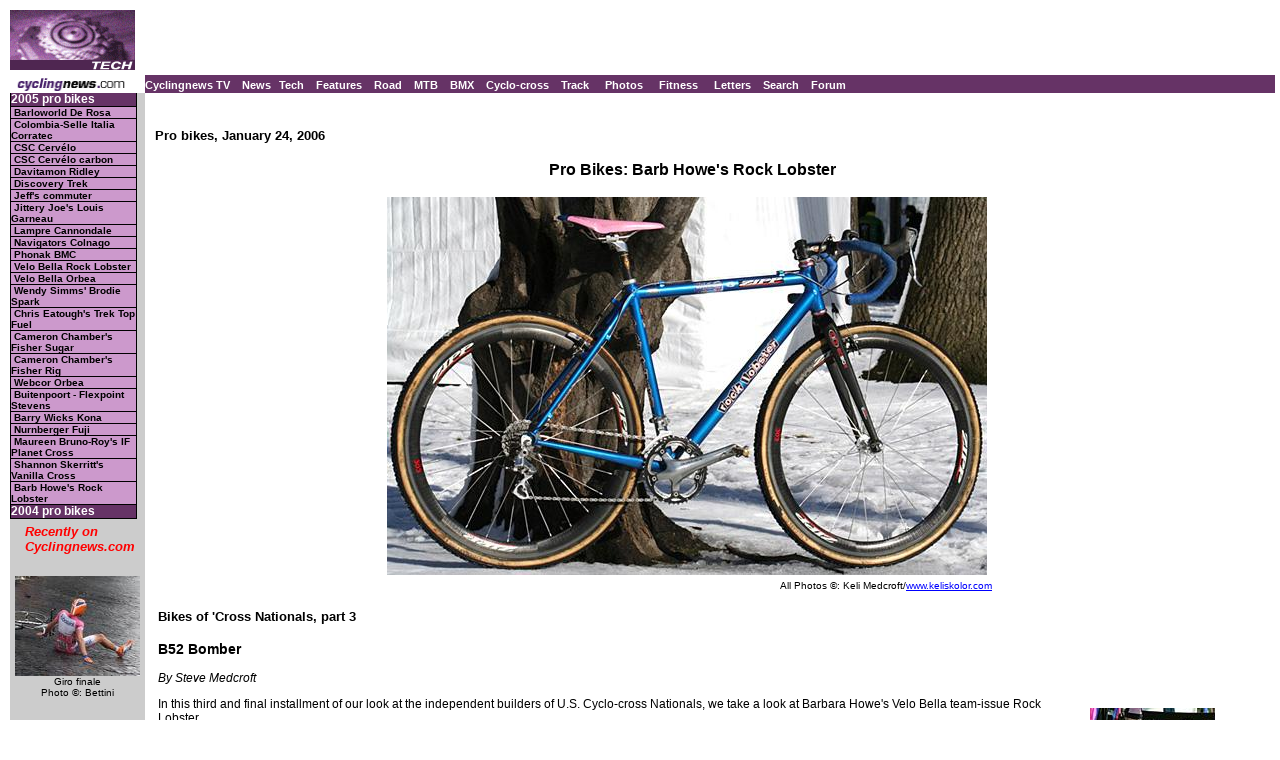

--- FILE ---
content_type: text/html; charset=UTF-8
request_url: https://autobus.cyclingnews.com/tech/2005/probikes/?id=howe_rock_lobster
body_size: 8739
content:
<html> <head>
<title>www.cyclingnews.com presents 2005 pro bikes</title>
<META HTTP-EQUIV="Content-Type" CONTENT="text/html;  charset=windows-1252">
<META NAME="keyword" CONTENT="cycling, cyclingnews, news, bike, bicycle, cycle, bike racing, bike cycle racing results and news, bicycle news, bicycle racing, European cycling, peloton, Australian cycling results, Tour de France, cycling professional cycling, TdF, procycling, track cycling, velodrome, track, fixed-gear, keirin, Madison, individual pursuit, teams pursuit, sprint, kilo, world championships, MTB, mountainbike, mountain bike, mountain-bike, downhill, cyclo-cross, 'cross, cyclocross, Giro, Giro d'Italia, Spring Classics, Vuelta, Paris-Roubaix, Vuelta a Espa�a, four cross, xc">
<META HTTP-EQUIV="Pragma" CONTENT="no-cache">

<link href="/tech/2005/probikes/index.css" rel=stylesheet type="text/css">
</head>
<body bgcolor="#FFFFFF">
<a name="top"></a>
<table cellpadding="0" cellspacing="0" width="100%">
<tr>
    <td width="37"> <a href="http://www.cyclingnews.com/tech"> <img
src="/graphics/logo_techfeat.gif" border="0" width="125"
height="60"></a></td>
<td colspan="3" align="center"><script type='text/javascript'> var gptadslots=[]; var googletag = googletag || {}; googletag.cmd = googletag.cmd || [];
	(function(){ var gads = document.createElement('script');
		gads.async = true; gads.type = 'text/javascript';
		var useSSL = 'https:' == document.location.protocol;
		gads.src = (useSSL ? 'https:' : 'http:') + '//www.googletagservices.com/tag/js/gpt.js';
		var node = document.getElementsByTagName('script')[0];
		node.parentNode.insertBefore(gads, node);
	})();</script><script type="text/javascript">googletag.cmd.push(function() {dfpdoubleclick_widget_mpu_2 = googletag.defineSlot('/10518929/sport_cyclingnews/autobus',[[728, 90]], 'doubleclick_widget_mpu_1').addService(googletag.pubads()).setTargeting('POS', 'leaderboard_top').setCollapseEmptyDiv(true);googletag.enableServices();});</script><div id="doubleclick_widget_mpu_1" class="doubleclick_widget_mpu box ad"><script type="text/javascript">googletag.cmd.push(function() { googletag.display('doubleclick_widget_mpu_1');  });</script></div></td>
</tr>
<tr>
<td height="5" colspan="3"></td>
</tr>
<tr>
<td width="37"><a href="http://www.cyclingnews.com/"><img
src="/graphics/2002/cn120x18.gif" width="121" height="18" border="0"
alt="Home"></a></td>
<td  nowrap height="18"  colspan="3" class="menu2">
<a href="http://video.cyclingnews.com/" class="nav">Cyclingnews TV</a>&nbsp;&nbsp;
<a href="http://autobus.cyclingnews.com/news/" class="nav">News</a>&nbsp; 
<a href="http://autobus.cyclingnews.com/tech/" class="nav">Tech</a>&nbsp;&nbsp;
<a href="http://autobus.cyclingnews.com/features/" class="nav">Features</a>&nbsp;&nbsp;
<a href="http://autobus.cyclingnews.com/road/" class="nav">Road</a>&nbsp;&nbsp; 
<a href="http://autobus.cyclingnews.com/mtb/" class="nav">MTB</a>&nbsp;&nbsp;
<a href="http://autobus.cyclingnews.com/bmx/" class="nav">BMX</a>&nbsp;&nbsp; 
<a href="http://autobus.cyclingnews.com/cross/" class="nav">Cyclo-cross</a>&nbsp;&nbsp;
<a href="http://autobus.cyclingnews.com/track/" class="nav">Track</a> &nbsp;&nbsp;
<a href="http://autobus.cyclingnews.com/photos/" class="nav">Photos</a> &nbsp;&nbsp;
<a href="http://autobus.cyclingnews.com/fitness/" class="nav">Fitness</a> &nbsp;&nbsp;
<a href="http://autobus.cyclingnews.com/letters/" class="nav">Letters</a>&nbsp;&nbsp;
<a href="http://search.cyclingnews.com/search/" class="nav">Search</a>&nbsp;&nbsp;
<a href="http://forum.cyclingnews.com/" class="nav">Forum</a>&nbsp;&nbsp;
</td>
</tr>
<tr>
    <td bgcolor="#CCCCCC" valign="top" width="125"> <html>
<div class="menu2"> 
  <table  border="0" cellspacing="0" cellpadding="0"  class="menu">
    <tr> 
      <td class="menu"><a href="/tech/2005/probikes/" class="menu">2005 pro bikes</a></td>
    </tr>
    <tr> 
      <td class="submenu"><a href="/tech/2005/probikes/?id=cox_barloworld_derosa" class="submenu">Barloworld 
        De Rosa</a></td>
    </tr>
    <tr> 
      <td class="submenu"><a href="/tech/2005/probikes/?id=wilson_col-selle_italia_corratec" class="submenu">Colombia-Selle 
        Italia Corratec</a></td>
    </tr>
    <tr> 
      <td class="submenu"><a href="/tech/2005/probikes/?id=julich_csc_cervelo" class="submenu">CSC 
        Cerv&eacute;lo</a></td>
    </tr>
<tr> 
      <td class="submenu"><a href="/tech/2005/probikes/?id=julich_csc_carbon" class="submenu">CSC 
        Cerv&eacute;lo carbon</a></td>
    </tr>
    <tr> 
      <td class="submenu"><a href="/tech/2005/probikes/?id=evans_davitamon_ridley" class="submenu">Davitamon 
        Ridley</a></td>
    </tr>
    <tr> 
      <td class="submenu"><a href="/tech/2005/probikes/?id=barry_discovery_trek" class="submenu">Discovery 
        Trek</a></td>
    </tr>
    <tr> 
      <td class="submenu"><a href="/tech/2005/probikes/?id=jeffs_mtb_commuter" class="submenu">Jeff's 
        commuter </a></td>
    </tr>
    <tr> 
      <td class="submenu"><a href="/tech/2005/probikes/?id=jittery_louis_garneau" class="submenu">Jittery 
        Joe's Louis Garneau</a></td>
    </tr>

    <tr> 
      <td class="submenu"><a href="/tech/2005/probikes/?id=simoni_lampre_cannondale" class="submenu">Lampre 
        Cannondale</a></td>
    </tr>
    <tr> 
      <td class="submenu"><a href="/tech/2005/probikes/?id=oneill_navigators_colnago" class="submenu">Navigators 
        Colnago</a></td>
    </tr>
    <tr> 
      <td class="submenu"><a href="/tech/2005/probikes/?id=landis_phonak_bmc" class="submenu">Phonak 
        BMC</a></td>
    </tr>
    <tr> 
      <td class="submenu"><a href="/tech/2005/probikes/?id=velo_bella_rock_lobster" class="submenu">Velo 
        Bella Rock&nbsp;Lobster</a></td>
    </tr>
    <tr> 
      <td class="submenu"><a href="/tech/2005/probikes/?id=peters_velo_bella_orbea" class="submenu">Velo 
        Bella Orbea</a></td>
    </tr>
    <tr> 
      <td class="submenu"><a href="/tech/2005/probikes/?id=simms_brodie" class="submenu">Wendy 
        Simms' Brodie Spark</a></td>
    </tr>

    <tr> 
      <td class="submenu"><a href="/tech/2005/probikes/?id=eatough_trek" class="submenu">Chris Eatough's Trek Top Fuel</a></td>
    </tr>

    <tr> 
      <td class="submenu"><a href="/tech/2005/probikes/?id=chambers_fishers1" class="submenu">Cameron 
        Chamber's Fisher Sugar </a></td>
    </tr>

    <tr> 
      <td class="submenu"><a href="/tech/2005/probikes/?id=chambers_fishers2" class="submenu">Cameron 
        Chamber's Fisher Rig </a></td>
    </tr>

  <tr> 
      <td class="submenu"><a href="/tech/2005/probikes/?id=thorburn_webcor_orbea" class="submenu">Webcor 
        Orbea</a></td>
    </tr>
  <tr> 
      <td class="submenu"><a href="/tech/2005/probikes/?id=neben_stevens" class="submenu">Buitenpoort 
        - Flexpoint Stevens</a></td>
    </tr>
  <tr> 
      <td class="submenu"><a href="/tech/2005/probikes/?id=wicks_kona" class="submenu">Barry 
        Wicks Kona</a></td>
    </tr>
  <tr> 
      <td class="submenu"><a href="/tech/2005/probikes/?id=arndt_fuji" class="submenu">Nurnberger 
        Fuji</a></td>
    </tr>
  <tr> 
      <td class="submenu"><a href="/tech/2005/probikes/?id=bruno-roy_if" class="submenu">Maureen Bruno-Roy's IF Planet Cross</a></td>
    </tr>
    <tr> 
  <tr> 
      <td class="submenu"><a href="/tech/2005/probikes/?id=skerritt_vanilla" class="submenu">Shannon Skerritt's Vanilla Cross</a></td>
    </tr>

  <tr> 
      <td class="submenu"><a href="/tech/2005/probikes/?id=howe_rock_lobster" class="submenu">Barb 
        Howe's Rock Lobster</a></td>
    </tr>
    <tr> 
      <td class="menu"><a href="/teamtech04.php?id=riders/2004/teams04/tech/" class="menu">2004 
        pro bikes</a></td>
    </tr>
  </table>
</div>

</html> 
      <!-- ADS REMOVED --><table width="125" border="0" cellspacing="5" cellpadding="0">
<!--
  <tr align="center">
    <td width="125">
      <div align="center"> <a href="http://contests.cyclingnews.com/2008endofseason.php" target="_blank">
            <img src="/photos/2008/news/oct08/125x100-2.gif" alt="(Click for larger image)  " title="(Click for larger image)  " border="0" height="100" hspace="5" vspace="0" width="125">
            </a></div>
    </td>
  </tr>
-->
<tr>
    <td width="125">
      <h4 class="sidehead"><font color="#FF0000"><i> Recently on Cyclingnews.com</i></font>
      </h4>
    </td>
  </tr>
  <tr align="center">
    <td align="center"><div align="center"><!-- Please put new images at the BOTTOM and take old ones from the TOP. For apostrophe, use &#39; -->
<a href="/photos/2009/giro09/?id=/photos/2009/giro09/giro0921/bettiniphoto_0039867_1_full" target="_blank"><img src="/photos/2009/giro09/giro0921/bettiniphoto_0039867_1_fulltn.jpg" width="125" height="100" border="0"></a><br><font face="Arial, Helvetica, sans-serif" size="1">Giro finale<br>Photo &copy;: Bettini</font>

</div></td>
  </tr>

  <tr>
    <td height="16" width="125"><span class="rss:item">  </span> </td>
  </tr>
</table>

 </td>
<td bgcolor="#FFFFFF" valign="top" colspan="2">
<br>
       
<center>
  <h4 align="left">Pro bikes, January 24, 2006</h4>
  <h1>Pro Bikes: Barb Howe's Rock Lobster </h1>
  <table>
    <tr valign="top"> 
      <td colspan="2" height="1113"> 
        <table width="100" border="0" cellspacing="0" cellpadding="0" align="center">
          <tr> 
            <td colspan="2"> <img src="/photos/2005/tech/probikes/howe_rock_lobster/CNATS1211_1_018.jpg" border="0" vspace="5" hspace="5" alt="Click for larger image" width="600" height="378"></td>
          </tr>
          <tr> 
            <td valign="bottom"><font color="#000000" size="-1"><b></b></font></td>
            <td valign="top"> 
              <div align="right"><font color="#000000" size="-2">All Photos &copy;: 
                Keli Medcroft/<a href="http://www.cyclingnews.com/clickthru.php3?url=http://www.keliskolor.com" target="_blank">www.keliskolor.com</a></font></div>
            </td>
          </tr>
        </table>
        <h4>Bikes of 'Cross Nationals, part 3</h4>
        <h3>B52 Bomber</h3>
        <p><i>By Steve Medcroft</i></p>
        <table align="right">
          <tr valign="top"> 
            <td align="center"> 
              <table  align="right">
                <caption class="small" align="bottom"> Bundled up against the 
                cold </caption>
                <tr> 
                  <td> <a href="/photos/2005/tech/probikes/?id=howe_rock_lobster/CNATS1211_1_016"> 
                    <img src="/photos/2005/tech/probikes/howe_rock_lobster/CNATS1211_1_016tn.jpg" height="100", width="125" border="0" vspace="5" hspace="5" alt="(Click for larger image) Bundled up against the cold  Barb Howe preps her Rock    Lobster cyclo-cross race bike an hour before the elite women&#39;s national race in Providence, Rhode Island. " title="(Click for larger image) Bundled up against the cold  Barb Howe preps her Rock    Lobster cyclo-cross race bike an hour before the elite women&#39;s national race in Providence, Rhode Island. "> 
                    </a> </td>
                </tr>
              </table>
            </td>
          </tr>
          <tr valign="top"> 
            <td align="center"> 
              <table  align="right">
                <caption class="small" align="bottom"> Howe runs Zipp 303 Paves 
                </caption>
                <tr> 
                  <td> <a href="/photos/2005/tech/probikes/?id=howe_rock_lobster/CNATS1211_1_019"> 
                    <img src="/photos/2005/tech/probikes/howe_rock_lobster/CNATS1211_1_019tn.jpg" height="100", width="125" border="0" vspace="5" hspace="5" alt="(Click for larger image) Howe runs Zipp 303 Paves  on her main race bike and 404s on her spare. She says the 303 Pave has more carbon fiber than the road version of the 303, a higher hub flange and greater spoke count. " title="(Click for larger image) Howe runs Zipp 303 Paves  on her main race bike and 404s on her spare. She says the 303 Pave has more carbon fiber than the road version of the 303, a higher hub flange and greater spoke count. "> 
                    </a> </td>
                </tr>
              </table>
            </td>
          </tr>
          <tr valign="top"> 
            <td align="center"> 
              <table  align="right">
                <caption class="small" align="bottom"> The rear derailleur cable 
                </caption>
                <tr> 
                  <td> <a href="/photos/2005/tech/probikes/?id=howe_rock_lobster/CNATS1211_1_024"> 
                    <img src="/photos/2005/tech/probikes/howe_rock_lobster/CNATS1211_1_024tn.jpg" height="100", width="125" border="0" vspace="5" hspace="5" alt="(Click for larger image) The rear derailleur cable is routed up over the top tube to avoid it getting clogged or damaged by the terrain in cyclo-cross races. " title="(Click for larger image) The rear derailleur cable is routed up over the top tube to avoid it getting clogged or damaged by the terrain in cyclo-cross races. "> 
                    </a> </td>
                </tr>
              </table>
            </td>
          </tr>
          <tr valign="top"> 
            <td align="center"> 
              <table  align="right">
                <caption class="small" align="bottom"> Barb&#39;s custom &#39;cross 
                race bike </caption>
                <tr> 
                  <td> <a href="/photos/2005/tech/probikes/?id=howe_rock_lobster/CNATS1211_1_027"> 
                    <img src="/photos/2005/tech/probikes/howe_rock_lobster/CNATS1211_1_027tn.jpg" height="100", width="125" border="0" vspace="5" hspace="5" alt="(Click for larger image) Barb&#39;s custom &#39;cross race bike is built by hand with Easton&#39;s Ultralite and Scandium tubing. Sadoff says it&#39;s a good time to be a frame builder. &quot;There are so many new great materials to work with and plenty of customers seeking something that the big companies might not be focusing on. There&#39;s also lots of new blood in the frame building community; some great new craftsmen out there. They&#39;ll be at the American Handbuilt bike show in San Jose, Calif. on March 4-5th, along with yours truly.&quot; " title="(Click for larger image) Barb&#39;s custom &#39;cross race bike is built by hand with Easton&#39;s Ultralite and Scandium tubing. Sadoff says it&#39;s a good time to be a frame builder. &quot;There are so many new great materials to work with and plenty of customers seeking something that the big companies might not be focusing on. There&#39;s also lots of new blood in the frame building community; some great new craftsmen out there. They&#39;ll be at the American Handbuilt bike show in San Jose, Calif. on March 4-5th, along with yours truly.&quot; "> 
                    </a> </td>
                </tr>
              </table>
            </td>
          </tr>
          <tr valign="top"> 
            <td align="center"> 
              <table  align="right">
                <caption class="small" align="bottom"> In the cockpit </caption>
                <tr> 
                  <td> <a href="/photos/2005/tech/probikes/?id=howe_rock_lobster/CNATS1211_1_028"> 
                    <img src="/photos/2005/tech/probikes/howe_rock_lobster/CNATS1211_1_028tn.jpg" height="100", width="125" border="0" vspace="5" hspace="5" alt="(Click for larger image) In the cockpit  Barb runs Easton&#39;s EC90 bar and Shimano Dura-Ace levers. Just like we saw on <a href=&quot;http://www.cyclingnews.com/tech/2005/probikes/?id=skerritt_vanilla&quot;>Shannon Skerritt&#39;s &#39;cross pro bike article</a>, Howe routes her front brake cable over the stem to allow a cleaner route from lever to the cable mount at the top of the headset. You can just see the SRP front brake in this picture. " title="(Click for larger image) In the cockpit  Barb runs Easton&#39;s EC90 bar and Shimano Dura-Ace levers. Just like we saw on <a href=&quot;http://www.cyclingnews.com/tech/2005/probikes/?id=skerritt_vanilla&quot;>Shannon Skerritt&#39;s &#39;cross pro bike article</a>, Howe routes her front brake cable over the stem to allow a cleaner route from lever to the cable mount at the top of the headset. You can just see the SRP front brake in this picture. "> 
                    </a> </td>
                </tr>
              </table>
            </td>
          </tr>
          <tr valign="top"> 
            <td align="center"> 
              <table  align="right">
                <caption class="small" align="bottom"> Eggbeaters </caption>
                <tr> 
                  <td> <a href="/photos/2005/tech/probikes/?id=howe_rock_lobster/CNATS1211_1_030"> 
                    <img src="/photos/2005/tech/probikes/howe_rock_lobster/CNATS1211_1_030tn.jpg" height="100", width="125" border="0" vspace="5" hspace="5" alt="(Click for larger image) Eggbeaters  - Howe says she&#39;s run Crankbrother&#39;s minimal pedals since they first came out. " title="(Click for larger image) Eggbeaters  - Howe says she&#39;s run Crankbrother&#39;s minimal pedals since they first came out. "> 
                    </a> </td>
                </tr>
              </table>
            </td>
          </tr>
          <tr valign="top"> 
            <td align="center"> 
              <table  align="right">
                <caption class="small" align="bottom"> Paul Sadoff&#39;s signature 
                head badge </caption>
                <tr> 
                  <td> <a href="/photos/2005/tech/probikes/?id=howe_rock_lobster/CNATS1211_1_031"> 
                    <img src="/photos/2005/tech/probikes/howe_rock_lobster/CNATS1211_1_031tn.jpg" height="100", width="125" border="0" vspace="5" hspace="5" alt="(Click for larger image) Paul Sadoff&#39;s signature head badge is an homage to music. A musician himself, Sadoff has been known to play live in his Interbike trade show booth. &quot;I have been playing professionally on a part time basis since 1982,&quot; he says. &quot;At Interbike, I invited people to come and jam around an hour before closing time. As far as I know, I was the only booth in Interbike history to that point to have live music. I think it wasn&#39;t actually permitted. I am supposed to play at the Handbuilt Bike show with (fellow frame builder) Bryan Bayliss. In 1988 I gave up a fulltime gig in a 50&#39;s-60&#39;s dance band to launch Rock Lobster full time.&quot; " title="(Click for larger image) Paul Sadoff&#39;s signature head badge is an homage to music. A musician himself, Sadoff has been known to play live in his Interbike trade show booth. &quot;I have been playing professionally on a part time basis since 1982,&quot; he says. &quot;At Interbike, I invited people to come and jam around an hour before closing time. As far as I know, I was the only booth in Interbike history to that point to have live music. I think it wasn&#39;t actually permitted. I am supposed to play at the Handbuilt Bike show with (fellow frame builder) Bryan Bayliss. In 1988 I gave up a fulltime gig in a 50&#39;s-60&#39;s dance band to launch Rock Lobster full time.&quot; "> 
                    </a> </td>
                </tr>
              </table>
            </td>
          </tr>
          <tr valign="top"> 
            <td align="center"> 
              <table  align="right">
                <caption class="small" align="bottom"> Much of Barb Howe&#39;s 
                race bike </caption>
                <tr> 
                  <td> <a href="/photos/2005/tech/probikes/?id=howe_rock_lobster/CNATS1211_1_033"> 
                    <img src="/photos/2005/tech/probikes/howe_rock_lobster/CNATS1211_1_033tn.jpg" height="100", width="125" border="0" vspace="5" hspace="5" alt="(Click for larger image) Much of Barb Howe&#39;s race bike is built from Eastom Scandium and Aluminum tubing. Sadoff believes in strong welds and has been rewarded with a months-long backlog or orders from loyal customers. " title="(Click for larger image) Much of Barb Howe&#39;s race bike is built from Eastom Scandium and Aluminum tubing. Sadoff believes in strong welds and has been rewarded with a months-long backlog or orders from loyal customers. "> 
                    </a> </td>
                </tr>
              </table>
            </td>
          </tr>
          <tr valign="top"> 
            <td align="center"> 
              <table  align="right">
                <caption class="small" align="bottom"> Chris King&#39;s Pretty 
                and Strong headset </caption>
                <tr> 
                  <td> <a href="/photos/2005/tech/probikes/?id=howe_rock_lobster/CNATS1211_1_040"> 
                    <img src="/photos/2005/tech/probikes/howe_rock_lobster/CNATS1211_1_040tn.jpg" height="100", width="125" border="0" vspace="5" hspace="5" alt="(Click for larger image) Chris King&#39;s Pretty and Strong headset  - team issue for the Bella&#39;s. " title="(Click for larger image) Chris King&#39;s Pretty and Strong headset  - team issue for the Bella&#39;s. "> 
                    </a> </td>
                </tr>
              </table>
            </td>
          </tr>
        </table>
        <p>In this third and final installment of our look at the independent 
          builders of U.S. Cyclo-cross Nationals, we take a look at Barbara Howe's 
          Velo Bella team-issue Rock Lobster. </p>
        <p>The women of the Velo Bella racing team stand out in any race they 
          attend. Not only because they hammer on the bike but because they have 
          a penchant for sparkly pink hair and lipstick while racing. When framebuilder 
          Paul Sadoff was challenged with the opportunity to provide bikes to 
          the flashy and femme Velo Bella elite 'cross racer <a href="http://www.cyclingnews.com/riders/2006/diaries/barbarella/">Barbara 
          Howe</a>, he answered with a stocky, purple racing steed. </p>
        <p><b>Who is Rock Lobster </b></p>
        <p>Sadoff says <a href="http://www.cyclingnews.com/clickthru.php3?url=http://www.rocklobstercycles.com/" target="_blank">Rock 
          Lobster</a>'s history is rooted in two truths present in his life in 
          1978. "I was an obsessed bicycle mechanic, curious about how frames 
          were built," he says. "And I was too broke to buy the shiny blue Bob 
          Jackson Messina 56cm road frame I wanted." </p>
        <p>Sadoff worked at a bike shop owned by the father of framebuilder Dean 
          Covey. "Dean had a bunch of tubing to sell and was willing to give advice 
          to anyone on the crew who wanted to learn." Sadoff built his first frame 
          under Covery's tutelage and followed it up with nine more. In 1988, 
          after a decade as a hobbyist focusing on racing frames, Sadoff went 
          full time. Producing mostly mountain-bikes at first, Sadoff, a musician 
          who had given up membership in a gig band to pursue framebuilding, named 
          his company after the B-52's new wave anthem, Rock Lobster. </p>
        <p>Today, Sadoff, along with an assistant, builds about 100 steel, aluminum, 
          Scandium and carbon frames a year. About a third of them go to racers 
          and are given at no or little cost to the rider. "I learn things from 
          racers I couldn't learn from my own riding," Sadoff says. "Class riders 
          like Barb are great for my product research and reputation. If she likes 
          the bikes, it's naturally a good thing. If she doesn't it is still good 
          as will get valuable humbling and feedback. You have to keep improving 
          in this business.&quot;</p>
        <p>Rock Lobster builds three cyclo-cross models (Team Tig U.L., Aluminum 
          and 'Cross Euro) but says the frame he built for Howe isn't a named 
          product. "Barb's model [which Howe calls Rock Lobster Easton Ultralite 
          Al] isn't on the Web site yet although I build many of them now. It 
          is a combination of Easton Scandium and Ultralite tubes." </p>
        <p>Designing the build for Barb was relatively easy, Sadoff says. "She 
          made it easy. She brought her old bike in and told me what she liked 
          and what she didn't like about it. She needed a shorter top tube and 
          less front wheel overlap." </p>
        <p><b>Barb Howe's cyclo-cross bike </b></p>
        <p>Howe remembers the meeting. "I had another bike and I knew what I wanted 
          to be the same and what I needed to be different," she said. "The other 
          bike had a sloping top tube, for example. I was always smacking my elbows 
          [while carrying the bike on her shoulders during 'cross] so I wanted 
          more space in the triangle. We also didn't need bottle cage braze-ons. 
          &quot; 'Cross races are too short and intense to be concerned with hydration.</p>
        <p>"Paul builds a really good bike," she adds. "He specializes in 'cross 
          and his bikes are hugely popular back home. If you ride cyclo-cross 
          in the Santa Cruz area, you'll see more people than not riding a Rock 
          Lobster." </p>
        <p>After Sadoff built Howe's bike, the Velo Bella elite 'crosser finished 
          it up with a mix of sponsored parts and components robbed from her summer-season 
          road bikes. "The brakes were sponsored by SRP. All the Easton stuff 
          is sponsored � stem, seatpost, bars and fork. The saddle is sponsored 
          by Fizik. The pedals are sponsored by Crankbrothers; the chain from 
          Wipperman. Chris King gives us their sweet pink headset." </p>
        <p>Howe says two of her favorite sponsored pieces are her Zipp 303 Pave 
          wheels. "The special cross version of the 303 Paves have a higher-flange 
          hub, a higher spoke count, and more carbon fiber under the rim so they 
          can withstand higher impacts," she says. </p>
        <p>Howe runs Dugas 32cm tubular tires and says she doesn't know how 'cross 
          racers get by with clinchers. "I ran mine at 24 pounds at nationals," 
          she says. "You have to run the clinchers so much higher; I know I would 
          end up pinch flatting. And when a clincher flats, the bead sometimes 
          rolls off the rim and kills your momentum. With a tubular, if there's 
          enough glue, you can usually ride a little ways on a flat." </p>
        <p>As for the drivetrain, Howe ponied up the cost of a Dura-Ace group 
          herself ("I bought the shifters and the derailleurs and cranks came 
          off an old road bike") and protects it from the most simple of mechanical 
          errors with the ingenious Third-Eye Chainwatcher. "I have one on almost 
          every bike I own," she says. "Road bike too. Your bike can be set up 
          perfectly but you can shift and hit a bump and there goes your chain. 
          It costs ten dollars and weighs almost nothing so the way I see I'd 
          be dumb not to put them on my bikes." </p>
<h3>Photography</h3>
        <p><p>For a thumbnail gallery of these images, <a href="/photos/2005/tech/probikes/?id=howe_rock_lobster/gallery-howe_rock_lobster">click here</a></p>
<p><I>Images by 
Keli Medcroft/<a href="http://www.cyclingnews.com/clickthru.php3?url=http://www.keliskolor.com" target="_blank">www.keliskolor.com</a>
</i></p>
<ul>
<li>
<a href="/photos/2005/tech/probikes/?id=howe_rock_lobster/CNATS1211_1_018">Barb Howe's custom Rock Lobster 'cross bike</a> 
 - Builder Paul Sadoff says that in 2005, sponsorship bikes accounted for almost a third of the 101 frames he built. 
</li>
<li>
<a href="/photos/2005/tech/probikes/?id=howe_rock_lobster/CNATS1211_1_016">Bundled up against the cold</a> 
 Barb Howe preps her Rock    Lobster cyclo-cross race bike an hour before the elite women&#39;s national race in Providence, Rhode Island. 
</li>
<li>
<a href="/photos/2005/tech/probikes/?id=howe_rock_lobster/CNATS1211_1_019">Howe runs Zipp 303 Paves </a> 
on her main race bike and 404s on her spare. She says the 303 Pave has more carbon fiber than the road version of the 303, a higher hub flange and greater spoke count. 
</li>
<li>
<a href="/photos/2005/tech/probikes/?id=howe_rock_lobster/CNATS1211_1_024">The rear derailleur cable</a> 
is routed up over the top tube to avoid it getting clogged or damaged by the terrain in cyclo-cross races. 
</li>
<li>
<a href="/photos/2005/tech/probikes/?id=howe_rock_lobster/CNATS1211_1_027">Barb&#39;s custom &#39;cross race bike</a> 
is built by hand with Easton&#39;s Ultralite and Scandium tubing. Sadoff says it&#39;s a good time to be a frame builder. &quot;There are so many new great materials to work with and plenty of customers seeking something that the big companies might not be focusing on. There&#39;s also lots of new blood in the frame building community; some great new craftsmen out there. They&#39;ll be at the American Handbuilt bike show in San Jose, Calif. on March 4-5th, along with yours truly.&quot; 
</li>
<li>
<a href="/photos/2005/tech/probikes/?id=howe_rock_lobster/CNATS1211_1_028">In the cockpit</a> 
 Barb runs Easton&#39;s EC90 bar and Shimano Dura-Ace levers. Just like we saw on <a href=&quot;http://www.cyclingnews.com/tech/2005/probikes/?id=skerritt_vanilla&quot;>Shannon Skerritt&#39;s &#39;cross pro bike article</a>, Howe routes her front brake cable over the stem to allow a cleaner route from lever to the cable mount at the top of the headset. You can just see the SRP front brake in this picture. 
</li>
<li>
<a href="/photos/2005/tech/probikes/?id=howe_rock_lobster/CNATS1211_1_030">Eggbeaters</a> 
 - Howe says she&#39;s run Crankbrother&#39;s minimal pedals since they first came out. 
</li>
<li>
<a href="/photos/2005/tech/probikes/?id=howe_rock_lobster/CNATS1211_1_031">Paul Sadoff&#39;s signature head badge</a> 
is an homage to music. A musician himself, Sadoff has been known to play live in his Interbike trade show booth. &quot;I have been playing professionally on a part time basis since 1982,&quot; he says. &quot;At Interbike, I invited people to come and jam around an hour before closing time. As far as I know, I was the only booth in Interbike history to that point to have live music. I think it wasn&#39;t actually permitted. I am supposed to play at the Handbuilt Bike show with (fellow frame builder) Bryan Bayliss. In 1988 I gave up a fulltime gig in a 50&#39;s-60&#39;s dance band to launch Rock Lobster full time.&quot; 
</li>
<li>
<a href="/photos/2005/tech/probikes/?id=howe_rock_lobster/CNATS1211_1_033">Much of Barb Howe&#39;s race bike</a> 
is built from Eastom Scandium and Aluminum tubing. Sadoff believes in strong welds and has been rewarded with a months-long backlog or orders from loyal customers. 
</li>
<li>
<a href="/photos/2005/tech/probikes/?id=howe_rock_lobster/CNATS1211_1_040">Chris King&#39;s Pretty and Strong headset</a> 
 - team issue for the Bella&#39;s. 
</li>
</ul>
</p>
        <tr> 
      <td width="50%" valign="top"> 
        <h3> Full specification</h3>
        <p><b>Frame:</b> Rock Lobster Easton Ultralite Al <br>
          <b>Fork:</b> Easton EC90X</p>
        <p> <b>Crank:</b> Dura Ace 10spd<br>
          <b>Bottom bracket:</b> Dura Ace<br>
          <b>Chain:</b> Wipperman 10s<br>
          <b>Front derailleur:</b> Shimano Ultegra<br>
          <b>Rear derailleur:</b> Shimano Dura-Ace<br>
          <b>Brakes: </b>SRP Mr. Grumpy<br>
          <b>Levers:</b> Shimano Dura-Ace, 10 speed<br>
          <b>Sprockets:</b> Dura Ace 12-27</p>
<td width="50%" valign="top"> 
        <p>&nbsp;</p>
        <p><b>Wheels:</b> Zipp 303 Pave<br>
          <b>Tires:</b> Dugast 32</p>
        <p> <b>Bar:</b> Easton EC90<br>
          <b>Bar tape:</b> Easton</p>
        <p> <b>Stem: </b>Easton EA70<br>
          <b>Headset:</b> Chris King special edition Pink<br>
          <b>Pedals:</b> Crank Brothers Eggbeater Triple Ti<br>
          <b>Seat post:</b> Easton EC70<br>
          <b>Saddle:</b> Fi'zi:k Arione </p>
<p>&nbsp;</p>
  </table>
</center>
</body>



</html>



 </td>
<td valign="top"><!-- Begin Content AdPanel -->
<table border="0" cellspacing="0" cellpadding="3">
	<tr><td align="center" width="135" ></td></tr>
	<tr><td align="center" width="135" ></td></tr>
	<tr><td align="center" width="135" ><script type="text/javascript">googletag.cmd.push(function() {dfpdoubleclick_widget_mpu_2 = googletag.defineSlot('/10518929/sport_cyclingnews/autobus',[[300, 600]], 'doubleclick_widget_mpu_4').addService(googletag.pubads()).setTargeting('POS', 'leaderboard_top').setCollapseEmptyDiv(true);googletag.enableServices();});</script><div id="doubleclick_widget_mpu_4" class="doubleclick_widget_mpu box ad"><script type="text/javascript">googletag.cmd.push(function() { googletag.display('doubleclick_widget_mpu_4');  });</script></div></td></tr>
	<tr><td align="center" width="135" ><script type="text/javascript">googletag.cmd.push(function() {dfpdoubleclick_widget_mpu_2 = googletag.defineSlot('/10518929/sport_cyclingnews/autobus',[[300, 250]], 'doubleclick_widget_mpu_5').addService(googletag.pubads()).setTargeting('POS', 'leaderboard_top').setCollapseEmptyDiv(true);googletag.enableServices();});</script><div id="doubleclick_widget_mpu_5" class="doubleclick_widget_mpu box ad"><script type="text/javascript">googletag.cmd.push(function() { googletag.display('doubleclick_widget_mpu_5');  });</script></div></td></tr>
	<tr><td align="center" width="135" ></td></tr>
	<tr><td align="center" width="135" ></td></tr>
	<tr><td align="center" width="135" ></td></tr>
</table>
<!-- End Content AdPanel -->
</td>
</tr>
</table>
<!-- FOOTER -->

<!-- Google Tag Manager -->
<script>(function(w,d,s,l,i){w[l]=w[l]||[];w[l].push({'gtm.start':
new Date().getTime(),event:'gtm.js'});var f=d.getElementsByTagName(s)[0],
j=d.createElement(s),dl=l!='dataLayer'?'&l='+l:'';j.async=true;j.src=
'https://www.googletagmanager.com/gtm.js?id='+i+dl;f.parentNode.insertBefore(j,f);
})(window,document,'script','dataLayer','GTM-5NFH4S3L');</script>
<!-- End Google Tag Manager -->

<!-- Google Tag Manager (noscript) -->
<noscript><iframe src="https://www.googletagmanager.com/ns.html?id=GTM-5NFH4S3L"
height="0" width="0" style="display:none;visibility:hidden"></iframe></noscript>
<!-- End Google Tag Manager (noscript) -->


<script src="scripts/ac_runactivecontent.js" type="text/javascript"></script>

<center>
  <hr size="1">
  <br><br>
  <table cellpadding="0" cellspacing="0" border="0" align="center"><tr><td>
<a href="/road/2008/tour08/"><img src="/road/2008/tour08/graphics/logo30.gif" alt="" width="125" height="30" vspace="2" border="0"></a>
<a href="/road/2008/giro08/"><img src="/road/2008/giro08/graphics/logo_30.gif" alt="" vspace="2" border="0" width="125" height="30"></a>
<a href="/road/2008/springclassics08/"><img src="/road/2008/springclassics08/logo30.gif" alt="" width="125" height="30" border="0" vspace="2"></a>
<a href="/road/2008/vuelta08/"><img src="/road/2008/vuelta08/graphics/logo30.gif" alt="" width="125" height="30" border="0" vspace="2"></a>
<a href="/road/2008/worlds08/?id=default"><img src="/road/2008/worlds08/graphics/logo30.gif" alt="" width="125" height="30" border="0" vspace="2"></a>
<a href="/road/2008/apr08/usacrits08/"><img src="/road/2008/apr08/usacrits08/graphics/logo30.gif" alt="" width="125" height="30" border="0" vspace="2"></a>
<a href="/road/2008/olympics08/"><img src="/road/2008/olympics08/graphics/logo30.gif" alt="" width="125" height="30" border="0" vspace="2"></a>
  </td></tr></table>
  <table cellpadding="0" cellspacing="0" border="0" width="550" align="center">
    <tr>
      <td valign="middle" height="22">
        <div align="center">
          <p class="footer">
	  <a href="http://www.cyclingnews.com">Home</a>
	  &nbsp;&nbsp;&nbsp;&nbsp;
	  <a href="/archiveindex.php">Archive</a>
	  &nbsp;&nbsp;&nbsp;&nbsp;
	  <a href="/cyclingtravel/">Travel Index</a>
	  <br>
	  <a href="/adpage/about.php">About Us</a>
	  </p>
        </div>
      </td><td align="center"></td>
    </tr>
  </table>
</center>
<p class="footer" align="center">
  &copy; Immediate Media Company Ltd. <br> The website is owned and published by Immediate Media Company Limited.
</p>
</body>
</html>

--- FILE ---
content_type: text/css; charset=utf-8
request_url: https://autobus.cyclingnews.com/tech/2005/probikes/index.css
body_size: 671
content:
body { font-family: Verdana, sans-serif}
BODY { font-family : Verdana, sans-serif; margin-left :10px;
margin-right : 5px; margin-top : 10px; margin-bottom : 0px; background :
#ffffff; }
P { font-size : 12px; margin-left :10px; }
UL { font-size : 12px; list-style-position: inside; list-style-type: disc; }
H1, H2 { font-size : 16px;    font-weight : bold; margin-left :10px; }
H3 { font-size : 14px; font-weight : bold; margin-left :10px; }
H4 { font-size : 13px; font-weight : bold; margin-left :10px; }
.red  { font-weight : bold; color : red; padding-top : -10px; }
pre { font-family: "Courier New", mono; margin-left :10px; font-size :13px; }
.SMALL { font-size : 10px; verticle-align : bottom; }
.nav { font-size : 11px;  font-weight : bold; color : #FFFFFF; }
.subnav {     font-size : 10px; ; border: 0px}
A { color : blue; text-decoration : underline; }
A:Visited { color : #666666; }
A:Active { color : grey; }
A:Hover { color : #000000; }
A.nav { text-decoration : none; color : #FFFFFF; }
A:Visited.nav { color : white; text-decoration : none; }
A:Active.nav { text-decoration : none; color : red; }
A:Hover.nav { text-decoration : none; color : black; }
A.subnav { text-decoration : none; }
A:Visited.subnav { text-decoration : none; }
A:Active.subnav { color : red; text-decoration : none; }
A:Hover.subnav { color : red; text-decoration : none; }
CAPTION { font-size : 12px; }
.footer { font-size: 10px; }
.small { font-size: 9px; }
HR { size : 1px; margin-bottom : -10px; margin-top : -8px; }
table.menu a { width:125px; border:#000000 solid; display: block;
border-width: 0px 1px 1px}
td.menu2 { background: #663366; }
td.menu a { color: white; font-weight: bold; text-decoration:none;
font-size:12px; line-height:13px; font-family: verdana, sans-serif;
background: #663366; }
td.menu a:link { color: white; }
td.menu a:visited { color: white; }
td.menu a:active { color: #000000; }
td.menu a:hover { color: black; background: #CC99CC; }
td.submenu a { color: black; text-decoration: none; font-weight: bold;
verdana, sans-serif; text-indent: 3px; font-size: 10px; font-style:
normal; font-variant: normal; background: #CC99CC; border-width: 0px
1px 1px}
td.submenu a:link { color: black; }
td.submenu a:visited { color: black; }
td.submenu a:active { color: white; }
td.submenu a:hover { color: white; background: #663366; }
